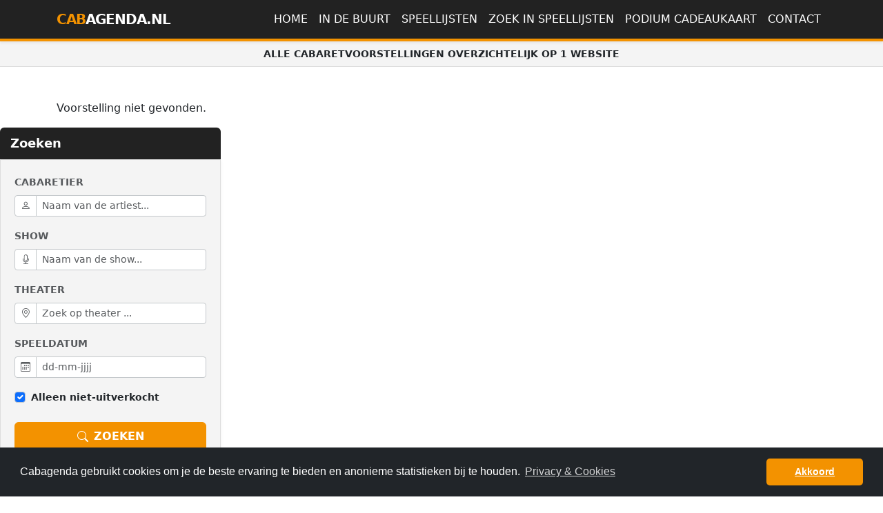

--- FILE ---
content_type: text/html; charset=UTF-8
request_url: https://www.cabagenda.nl/show.php?id=158863
body_size: 2773
content:

<!DOCTYPE html>
<html lang="nl">
<head>
    <meta charset="utf-8">
    <meta name="viewport" content="width=device-width, initial-scale=1.0">
    <title>Cabagenda - alle cabaretvoorstellingen overzichtelijk op 1 website</title>
    <meta name="generator" content="Pleurhetmaarophetweb-o-matic" />
    <meta name="description" content="Cabagenda - alle cabaretvoorstellingen overzichtelijk op 1 website" />
    <meta name="author" content="ZK Produkties, PJGDesign.nl" />
    <meta name="robots" content="index, follow, noarchive" />
    <meta http-equiv="expires" content="Tue, 20 Aug 1900 14:25:27 GMT" />
    <meta name="MSSmartTagsPreventParsing" content="true" />

    <!-- Icons en colors -->
    <link rel="apple-touch-icon" href="/touch-icon.png">
    <link rel="apple-touch-icon" sizes="76x76" href="/touch-icon-ipad.png">
    <link rel="apple-touch-icon" sizes="120x120" href="/touch-icon-iphone-retina.png">
    <link rel="apple-touch-icon" sizes="152x152" href="/touch-icon-ipad-retina.png">
    <meta name="msapplication-TileImage" content="/touch-icon.png"/>
    <meta name="msapplication-TileColor" content="#fb5404"/>

    <!-- Custom stylesheet -->
    <link rel="stylesheet" href="style/style.css">

    <!-- Bootstrap & JQuery 
    <script src="https://code.jquery.com/jquery-3.7.1.min.js"></script>
    <script src="https://code.jquery.com/ui/1.13.2/jquery-ui.min.js"></script>
    <link rel="stylesheet" href="https://code.jquery.com/ui/1.13.2/themes/base/jquery-ui.css">
    <link href="https://cdn.jsdelivr.net/npm/bootstrap@5.3.0/dist/css/bootstrap.min.css" rel="stylesheet">
    <link rel="stylesheet" href="https://cdn.jsdelivr.net/npm/bootstrap-icons@1.11.0/font/bootstrap-icons.css">

    <!-- Maps 
    <link rel="stylesheet" href="https://unpkg.com/leaflet@1.9.4/dist/leaflet.css" />
    <script src="https://unpkg.com/leaflet@1.9.4/dist/leaflet.js"></script>
 
    <!-- AddEvent 
    <link rel="stylesheet" href="https://cdn.addevent.com/libs/atc/themes/fff-theme-6/theme.css" type="text/css" media="all" />
    <script type="text/javascript" src="https://cdn.addevent.com/libs/atc/1.6.1/atc.min.js" async defer></script>

    <!-- Cookie consentbar 
    <link rel="stylesheet" type="text/css" href="https://cdnjs.cloudflare.com/ajax/libs/cookieconsent2/3.0.3/cookieconsent.min.css" />
    <script src="https://cdnjs.cloudflare.com/ajax/libs/cookieconsent2/3.0.3/cookieconsent.min.js"></script> -->

    <link rel="preconnect" href="https://code.jquery.com">
    <link rel="preconnect" href="https://cdn.jsdelivr.net">
    <link rel="preconnect" href="https://cdnjs.cloudflare.com">
    <link rel="preconnect" href="https://unpkg.com">

    <link href="https://cdn.jsdelivr.net/npm/bootstrap@5.3.0/dist/css/bootstrap.min.css" rel="stylesheet">
    <link rel="stylesheet" href="https://cdn.jsdelivr.net/npm/bootstrap-icons@1.11.0/font/bootstrap-icons.css">
    <link rel="stylesheet" href="https://unpkg.com/leaflet@1.9.4/dist/leaflet.css" />

    <link rel="stylesheet" href="https://code.jquery.com/ui/1.13.2/themes/base/jquery-ui.css" media="print" onload="this.media='all'">
    <link rel="stylesheet" href="https://cdnjs.cloudflare.com/ajax/libs/cookieconsent2/3.0.3/cookieconsent.min.css" media="print" onload="this.media='all'">
    <link rel="stylesheet" href="https://cdn.addevent.com/libs/atc/themes/fff-theme-6/theme.css" media="print" onload="this.media='all'">

    <script src="https://code.jquery.com/jquery-3.7.1.min.js" defer></script>
    <script src="https://code.jquery.com/ui/1.13.2/jquery-ui.min.js" defer></script>
    <script src="https://unpkg.com/leaflet@1.9.4/dist/leaflet.js" defer></script>
    <script src="https://cdnjs.cloudflare.com/ajax/libs/cookieconsent2/3.0.3/cookieconsent.min.js" defer></script>
    <script type="text/javascript" src="https://cdn.addevent.com/libs/atc/1.6.1/atc.min.js" async defer></script>

    <script>
    window.SiteConfig = {
        baseDir: '/',
        get trackerUrl() { return this.baseDir + 'tracker.php'; }
    };
    </script>
    <script src="js/main.js" defer></script>

    <script>
    window.addEventListener("load", function(){
        window.cookieconsent.initialise({
            "palette": {
                "popup": { 
                    "background": "#212529", 
                    "text": "#ffffff" 
                },
                "button": { 
                    "background": "#f39200", 
                    "text": "#ffffff"
                }
            },
            "theme": "classic",
            "content": {
                "message": "Cabagenda gebruikt cookies om je de beste ervaring te bieden en anonieme statistieken bij te houden.",
                "dismiss": "Akkoord",
                "link": "Privacy & Cookies",
                "href": "https://www.cabagenda.nl/privacy.php"
            }
        })
    });
    </script>

    <!-- Google Analytics -->
    <script async src="https://www.googletagmanager.com/gtag/js?id=G-SE0SCX562K"></script>
      <script>
        window.dataLayer = window.dataLayer || [];
        function gtag(){dataLayer.push(arguments);}
        gtag('js', new Date());
        gtag('config', 'G-SE0SCX562K');
      </script>
</head>
<body><nav role="navigation" class="navbar navbar-expand-lg navbar-dark shadow-sm">
    <div class="container">
        <a class="navbar-brand" href="index.php"><span style="color:var(--cab-orange)">CAB</span>AGENDA.NL</a>
        <button class="navbar-toggler" type="button" aria-label=”menu” data-bs-toggle="collapse" data-bs-target="#mainNav">
            <span class="navbar-toggler-icon"></span>
        </button>
        <div class="collapse navbar-collapse" id="mainNav">
            <ul class="navbar-nav ms-auto">
                <li class="nav-item">
                    <a class="nav-link " href="index.php">Home</a>
                </li>
                <li class="nav-item">
                    <a class="nav-link " href="dichtbij.php">In de buurt</a>
                </li>
                <li class="nav-item">
                    <a class="nav-link " href="speellijsten.php">Speellijsten</a>
                </li>
                <li class="nav-item">
                    <a class="nav-link " href="search.php">Zoek in speellijsten</a>
                </li>
                <li class="nav-item">
                    <a class="nav-link " href="podiumkaart.php">Podium Cadeaukaart</a>
                </li>
                <li class="nav-item">
                    <a class="nav-link " href="contactmij.php">Contact</a>
                </li>
            </ul>
        </div>
    </div>
</nav>

<div class="date-strip text-center mb-4">
    Alle cabaretvoorstellingen overzichtelijk op 1 website
</div>

<main role="main">

    <div class="container mt-5"><p>Voorstelling niet gevonden.</p></div>

        <div class="col-lg-3">
            
<div class="column-header rounded-top">Zoeken</div>
<div class="filter-container rounded-bottom shadow-sm">
    
    <form action="search.php" method="post" name="zoek" id="zoekForm">
        <div class="mb-3">
            <label for="zoekinput" class="form-label small fw-bold text-muted text-uppercase">Cabaretier</label>
            <div class="input-group input-group-sm">
                <span class="input-group-text bg-white border-secondary-subtle"><i class="bi bi-person text-muted"></i></span>
                <input type="text" 
                       name="Cabaretier" 
                       id="zoekinput" 
                       class="form-control border-secondary-subtle shadow-none" 
                       placeholder="Naam van de artiest..."
                       onKeyPress="checkEnter(event)"
                       value="">
            </div>
        </div>

        <div class="mb-3">
            <label for="Show" class="form-label small fw-bold text-muted text-uppercase">Show</label>
            <div class="input-group input-group-sm">
                <span class="input-group-text bg-white border-secondary-subtle"><i class="bi bi-mic text-muted"></i></span>
                <input type="text" 
                       name="Show" 
                       id="Show"
                       class="form-control border-secondary-subtle shadow-none" 
                       placeholder="Naam van de show..."
                       onKeyPress="checkEnter(event)"
                       value="">
            </div>
        </div>

        <div class="mb-3">
            <label for="Theater" class="form-label small fw-bold text-muted text-uppercase">Theater</label>
            <div class="input-group input-group-sm">
                <span class="input-group-text bg-white border-secondary-subtle"><i class="bi bi-geo-alt text-muted"></i></span>
                <input type="text" 
                       name="Theater" 
                       id="Theater"
                       class="form-control border-secondary-subtle shadow-none" 
                       placeholder="Zoek op theater ..."
                       onKeyPress="checkEnter(event)"
                       value="">
            </div>
        </div>

        <div class="mb-3">
            <label for="VrstDatum" class="form-label small fw-bold text-muted text-uppercase">Speeldatum</label>
            <div class="input-group input-group-sm">
                <span class="input-group-text bg-white border-secondary-subtle"><i class="bi bi-calendar3 text-muted"></i></span>
                <input type="text" 
                       name="VrstDatum" 
                       id="VrstDatum" 
                       class="form-control border-secondary-subtle shadow-none" 
                       placeholder="dd-mm-jjjj"
                       onKeyPress="checkEnter(event)"
                       value="">
            </div>
        </div>

        <div class="form-check mb-4 mt-3">
                        <input class="form-check-input border-secondary-subtle shadow-none" 
                   type="checkbox" 
                   name="Uitverkocht" 
                   id="Uitverkocht" 
                   value="vink" 
                   checked>
            <label class="form-check-label small fw-semibold" for="Uitverkocht">
                Alleen niet-uitverkocht
            </label>
        </div>

        <input type="hidden" value="1" name="Send" />
        
        <button type="submit" class="btn btn-primary w-100 py-2 fw-bold">
            <i class="bi bi-search me-2"></i>ZOEKEN
        </button>
    </form>
</div>

<script>
/**
 * Focus script voor zoekmodule
 * Werkt alleen op desktop (>768px) om ongewenst mobiel keyboard te voorkomen.
 */
(function() {
    const initModuleFocus = function() {
        const searchInput = document.getElementById('zoekinput');
        if (searchInput && window.innerWidth >= 768) {
            searchInput.focus();
        }
    };

    if (document.readyState === 'loading') {
        document.addEventListener('DOMContentLoaded', initModuleFocus);
    } else {
        initModuleFocus();
    }
})();
</script>            <div class='tips-wrap mt-4'><span class='tips-label'>Onze tips</span><a href='helpons.php?id=3' target='_blank' class='tips-square'><img src='tips/1769767826_cb225773.jpg' alt='Bezoek Zwartekat.nl' style='display:block; max-width:100%; height:auto;'></a></div>        </div>

</main>

<footer role="contentinfo" class="text-center">
    <div class="container">
        <p class="mb-1">© PJGDesign.nl & Zwartekat.nl</p>
        <p class="mb-3">
            <a href="disclaimer.php" class="text-dark mx-2">Disclaimer</a> | 
            <a href="privacy.php" class="text-dark mx-2">Privacy statement</a>
        </p>
        <p class="fw-bold small">Cabagenda.nl is een initiatief van Zwartekat.nl & PJGDesign.nl</p>
    </div>
</footer>

<!-- Bootstrap -->
<script src="https://cdn.jsdelivr.net/npm/bootstrap@5.3.0/dist/js/bootstrap.bundle.min.js"></script>

</body>
</html>

--- FILE ---
content_type: text/css
request_url: https://www.cabagenda.nl/style/style.css
body_size: 2577
content:
/* --- VARIABELEN & BASIS --- */
:root {
    --cab-orange: #f39200;
    --cab-dark: #222222;
    --cab-grey: #f4f4f4;
    --cab-border: #eeeeee;
}

body {
    font-family: 'Segoe UI', Tahoma, Geneva, Verdana, sans-serif;
    background-color: #ffffff;
    color: #333;
    font-size: 1 rem;
}

/* --- NAVIGATIE & HEADER --- */
.navbar {
    background-color: var(--cab-dark);
    border-bottom: 4px solid var(--cab-orange);
    padding: 0.5rem 0;
}

.navbar-brand {
    font-weight: 800;
    letter-spacing: -1px;
    font-size: 1.5rem;
}

.nav-link {
    text-transform: uppercase;
    font-size: 0.85rem;
    font-weight: 500;
    color: #fff !important;
}

.nav-link.active {
    border-bottom: 3px solid var(--cab-orange);
}

.date-strip {
    background-color: var(--cab-grey);
    border-bottom: 1px solid #ddd;
    padding: 10px 0;
    font-weight: bold;
    font-size: 0.9rem;
}

/* --- LAYOUT & KOLOMMEN --- */
.column-header {
    background-color: var(--cab-dark);
    color: white;
    padding: 10px 15px;
    font-size: 1.1rem;
    font-weight: bold;
    margin-bottom: 0;
}

/* --- VOORSTELLINGEN KAARTEN (HOMEPAGE) --- */
.show-card {
    position: relative; /* Cruciaal voor stretched-link per item */
    border: 1px solid var(--cab-border);
    margin-bottom: 10px;
    transition: background 0.2s, border-color 0.2s;
}

.show-card:hover {
    background-color: #fafafa;
    border-color: var(--cab-orange);
}

.show-card a.stretched-link {
    color: inherit;
    text-decoration: none;
}

.show-img {
    width: 80px;
    height: 80px;
    object-fit: cover;
    background-color: #ddd;
}

/* --- SHOW PAGINA SPECIFIEK --- */
.show-header-img {
    width: 100%;
    max-height: 400px;
    object-fit: cover;
    border-radius: 8px;
    margin-bottom: 20px;
}

.info-box {
    background: var(--cab-grey);
    border-radius: 8px;
    padding: 20px;
    margin-bottom: 20px;
    border: 1px solid #ddd;
}

.ticket-btn {
    background-color: var(--cab-orange);
    color: white;
    font-weight: bold;
    padding: 12px 25px;
    border: none;
    width: 100%;
    display: block;
    text-align: center;
    text-decoration: none;
    border-radius: 5px;
    transition: background 0.2s;
}

.ticket-btn:hover {
    background-color: #d68100;
    color: white;
}

.map-container {
    width: 100%;
    height: 350px;
    background: #eee;
    border-radius: 8px;
    overflow: hidden;
    border: 1px solid #ddd;
}

/* --- FILTER & ZOEKEN --- */
.filter-container {
    background-color: var(--cab-grey);
    padding: 20px;
    border: 1px solid #ddd;
}

/* --- BADGES & LIJSTEN --- */
.day-badge {
    text-decoration: none;
    padding: 5px 12px;
    border-radius: 4px;
    font-size: 0.8rem;
    margin-right: 5px;
    display: inline-block;
    transition: all 0.2s ease;
}

.day-badge.active { background-color: var(--cab-orange); color: white; }
.day-badge.inactive { background-color: #eee; color: #666; }
.day-badge.inactive:hover { background-color: #ddd; color: var(--cab-dark); text-decoration: none; }

.premiere-list {
    border: 1px solid var(--cab-border);
    padding: 15px;
}

.premiere-date {
    color: var(--cab-orange);
    font-weight: bold;
    font-size: 0.85rem;
}

/* --- NIEUWS SECTIE --- */
.news-title {
    transition: color 0.2s ease;
    display: block;
    line-height: 1.3;
}

.position-relative:hover .news-title {
    color: var(--cab-orange) !important;
}

/* Maximaal 2 regels voor nieuws samenvatting */
.filter-container p.small {
    display: -webkit-box;
    -webkit-line-clamp: 2;
    -webkit-box-orient: vertical;
    overflow: hidden;
    line-height: 1.4;
}

/* --- ADVERTENTIES --- */
.tips-label {
    font-size: 10px;
    color: #bbb;
    text-transform: uppercase;
    text-align: center;
    display: block;
    margin-bottom: 4px;
}

.tips-wrap {
    display: flex;
    flex-direction: column;
    align-items: center;
    margin: 20px 0;
}

.tips-leaderboard { width: 728px; height: 90px; background: #f9f9f9; border: 1px solid #eee; }
.tips-banner { width: 468px; height: 60px; background: #f9f9f9; border: 1px solid #eee; }
.tips-square { width: 250px; height: 250px; background: #f9f9f9; border: 1px solid #eee; }
.tips-skyscraper { 
    width: 160px; 
    height: 600px; 
    background: #f9f9f9; 
    border: 1px solid #eee; 
    position: sticky; 
    top: 80px; 
}

/* Responsiviteit voor ads */
@media (max-width: 992px) {
    .tips-leaderboard, .tips-skyscraper { display: none; }
    .tips-banner { width: 100%; max-width: 468px; }
}

/* --- FOOTER --- */
footer {
    background-color: #fff;
    border-top: 1px solid var(--cab-border);
    padding: 40px 0;
    font-size: 0.8rem;
    color: #666;
}

.line-clamp-description {
    display: -webkit-box;
    -webkit-line-clamp: 5; /* Aantal regels voordat de tekst afbreekt */
    -webkit-box-orient: vertical;
    overflow: hidden;
    line-height: 1.6;
}

.more-info-link {
    display: inline-block;
    margin-top: 10px;
    font-weight: bold;
    color: var(--cab-orange);
    text-decoration: none;
    font-size: 0.85rem;
}

.more-info-link:hover {
    text-decoration: underline;
    color: #d68100;
}

/* Datumstrip */
.date-strip {
    background-color: var(--cab-grey);
    padding: 8px 0;
    font-size: 0.85rem;
    font-weight: 600;
    text-transform: uppercase;
    border-bottom: 1px solid #ddd;
}

/* Card Styling */
.search-card {
    border: none;
    border-radius: 12px;
    overflow: hidden;
}

.border-end-md {
    border-right: 1px solid #eee;
}

@media (max-width: 768px) {
    .border-end-md { border-right: none; border-bottom: 1px solid #eee; }
}

.btn-dark-custom {
    background-color: var(--cab-dark);
    color: white;
    border: none;
}

/* Footer */
footer {
    margin-top: 80px;
    padding: 40px 0;
    background-color: var(--cab-grey);
    font-size: 0.9rem;
}

/* Form styling */
.form-label { margin-bottom: 0.3rem; }
.input-group-text { border-right: none; }
.form-control:focus {
    border-color: var(--cab-orange);
    box-shadow: 0 0 0 0.25rem rgba(255, 153, 0, 0.15);
}

/* Bovenbalk styling */
.search-info-bar {
    background-color: white;
    border-bottom: 1px solid #dee2e6;
}

/* Afstand pillen */
.dist-pill-group .btn {
    font-size: 0.8rem;
    font-weight: 700;
    padding: 4px 15px;
    border-color: #ddd;
    color: #666;
}
.dist-pill-group .btn.active {
    background-color: var(--cab-orange);
    border-color: var(--cab-orange);
    color: white;
}

/* Resultaat kaarten */
.result-card {
    transition: transform 0.2s, box-shadow 0.2s;
    border: 1px solid #eee;
    background-color: white;
}
.result-card:hover {
    transform: translateY(-3px);
    box-shadow: 0 10px 20px rgba(0,0,0,0.08) !important;
}
.distance-badge {
    background-color: var(--cab-dark);
    color: white;
    font-size: 0.75rem;
    padding: 4px 10px;
    border-radius: 50px;
}
.artist-img-mini {
    width: 80px;
    height: 80px;
    object-fit: cover;
    border-radius: 8px;
}

.result-card {
    transition: transform 0.2s, box-shadow 0.2s;
    border: 1px solid #eee;
}
.result-card:hover {
    transform: translateY(-3px);
    box-shadow: 0 10px 20px rgba(0,0,0,0.08) !important;
}
.distance-badge {
    background-color: var(--cab-dark);
    color: white;
    font-size: 0.75rem;
    padding: 4px 10px;
    border-radius: 50px;
}
.sticky-map {
    position: sticky;
    top: 20px;
    height: calc(100vh - 100px);
    min-height: 400px;
}
.artist-img-mini {
    width: 80px;
    height: 80px;
    object-fit: cover;
    border-radius: 8px;
}

.text-secondary {
    font-size: 0.9rem;
}

/* Specifieke styling voor de speellijst tabel */
.tour-table thead {
    background-color: var(--cab-grey);
}
.tour-table tr {
    transition: background 0.2s;
    vertical-align: middle;
}
.tour-table tr:hover {
    background-color: #fffaf2;
}
.status-badge {
    font-size: 0.75rem;
    padding: 4px 8px;
    border-radius: 4px;
    font-weight: bold;
    text-transform: uppercase;
}
.status-available { background-color: #d4edda; color: #155724; }
.status-lastcards { background-color: #fff3cd; color: #856404; }
.status-soldout { background-color: #f8d7da; color: #721c24; }

.btn-ticket-sm {
    background-color: var(--cab-orange);
    color: white;
    font-size: 0.8rem;
    font-weight: bold;
    padding: 5px 10px;
    text-decoration: none;
    border-radius: 4px;
}
.btn-ticket-sm:hover { background-color: #d68100; color: white; }

/* Specifieke styling voor de theater speellijst */
.theater-table thead {
    background-color: var(--cab-grey);
}
.theater-table tr {
    vertical-align: middle;
    border-bottom: 1px solid #eee;
}
.theater-table tr:hover {
    background-color: #fcfcfc;
}
.artist-thumb {
    width: 40px;
    height: 40px;
    object-fit: cover;
    border-radius: 4px;
}
.status-badge {
    font-size: 0.7rem;
    padding: 3px 6px;
    border-radius: 3px;
    font-weight: bold;
    text-transform: uppercase;
}
.status-available { background-color: #d4edda; color: #155724; }
.status-soldout { background-color: #f8d7da; color: #721c24; }

.btn-ticket-sm {
    background-color: var(--cab-orange);
    color: white;
    font-size: 0.75rem;
    font-weight: bold;
    padding: 4px 8px;
    text-decoration: none;
    border-radius: 4px;
    display: inline-block;
}
.btn-ticket-sm:hover { background-color: #d68100; color: white; }

/* Datepicker styling overschrijven voor Bootstrap look */
.ui-datepicker {
    z-index: 1050 !important; /* Zorgt dat hij boven andere elementen zweeft */
}

/* Kleuren voor de iconen */
.text-soldout { color: #dc3545; }      /* Rood */
.text-lastcards { color: #fd7e14; }    /* Oranje */
.text-extra { color: #198754; }        /* Groen */
.text-special { color: #f39200; }      /* Blauw (of kies je eigen 'Cabagenda' kleur) */

/* Optioneel: zorg dat de iconen een mooie grootte hebben */
.bi {
    vertical-align: middle;
    cursor: help; /* Toont een vraagteken bij hover zodat men de titel ziet */
}

/* Custom Oranje voor Badges en Knoppen */
.bg-orange {
    background-color: #ff8800 !important; /* Pas de hex-code aan naar jouw exacte kleur oranje */
    color: #ffffff !important;
}

//* --- CABAGENDA MASTER ORANJE STYLING --- */

/* De hoofdkleur variabele (zorg dat deze ook in je :root staat) */
:root {
    --cab-orange: #f39200;
}

/* De Fix voor Firefox en andere browsers */
.btn-orange {
    background-color: var(--cab-orange) !important;
    background-image: none !important; /* Cruciaal voor Firefox */
    border: 1px solid var(--cab-orange) !important;
    color: #ffffff !important;
    font-weight: 700 !important;
    text-transform: uppercase;
    transition: all 0.2s ease-in-out;
    display: inline-flex !important; /* Of inline-block als flex niet werkt */
    align-items: center;
    justify-content: center;
}

.btn-orange:hover {
    background-color: #d68100 !important;
    background-image: none !important;
    border-color: #d68100 !important;
    color: #ffffff !important;
}

/* Zorg dat alle oranje tekst en icoontjes dezelfde kleur hebben */
.text-orange, .text-special {
    color: var(--cab-orange) !important;
}

.bg-orange {
    background-color: var(--cab-orange) !important;
    color: #ffffff !important;
}

/* --- OVERRIDE BOOTSTRAP PRIMARY NAAR CAB-ORANJE --- */

.btn-primary {
    background-color: #f39200 !important;
    border-color: #f39200 !important;
    background-image: none !important; /* De fix voor Firefox */
    color: #ffffff !important;
}

.btn-primary:hover, 
.btn-primary:focus, 
.btn-primary:active {
    background-color: #d68100 !important;
    border-color: #d68100 !important;
    color: #ffffff !important;
    box-shadow: 0 0 0 0.25rem rgba(243, 146, 0, 0.25) !important;
}

--- FILE ---
content_type: text/css
request_url: https://cdn.addevent.com/libs/atc/themes/fff-theme-6/theme.css
body_size: 836
content:
/* Use Google's hosted "Open Sans" font as display font in button */
@import url("https://fonts.googleapis.com/css?family=Open+Sans:400,400i,600");

/* The button */
.addeventatc 							{display:inline-block;position:relative;font-family:"Open Sans",Roboto,Optima,Segoe,"Segoe UI",Candara,Calibri,Arial,sans-serif;font-weight:600;color:#333;text-decoration:none;font-size:16px;cursor:pointer;}
.addeventatc:hover 						{color:#555;font-size:16px;text-decoration:underline;}
.addeventatc .start, .addeventatc .end, .addeventatc .timezone, .addeventatc .title, .addeventatc .description, .addeventatc .location, .addeventatc .organizer, .addeventatc .organizer_email, .addeventatc .facebook_event, .addeventatc .all_day_event, .addeventatc .date_format, .addeventatc .alarm_reminder, .addeventatc .recurring, .addeventatc .attendees, .addeventatc .calname, .addeventatc .uid, .addeventatc .status, .addeventatc .method, .addeventatc .client, .addeventatc .transp {display:none!important;}

/* Drop down */
.addeventatc_dropdown 					{width:230px;position:absolute;padding:6px 0px 0px 0px;font-family:"Open Sans",Roboto,"Helvetica Neue",Helvetica,Optima,Segoe,"Segoe UI",Candara,Calibri,Arial,sans-serif;color:#000!important;font-weight:600;line-height:100%;background:#fff;font-size:15px;text-decoration:none;text-align:left;margin-left:-1px;display:none;-moz-border-radius:3px;-webkit-border-radius:3px;-webkit-box-shadow:rgba(0,0,0,0.4) 0px 10px 26px;-moz-box-shadow:rgba(0,0,0,0.4) 0px 10px 26px;box-shadow:rgba(0,0,0,0.4) 0px 10px 26px;transform:scale(.98,.98) translateY(5px);z-index:-1;transition:transform .15s ease;-webkit-user-select:none;-webkit-tap-highlight-color:rgba(0,0,0,0);}
.addeventatc_dropdown.topdown 			{transform:scale(.98,.98) translateY(-5px)!important;}
.addeventatc_dropdown span 				{display:block;line-height:100%;background:#fff;text-decoration:none;cursor:pointer;font-size:15px;color:#333;font-weight:600;padding:14px 10px 14px 55px;margin:-2px 0px;}
.addeventatc_dropdown span:hover 		{background-color:#f4f4f4;color:#000;text-decoration:none;font-size:15px;}
.addeventatc_dropdown em 				{color:#999!important;font-size:12px!important;font-weight:400;}
.addeventatc_dropdown .frs a 			{background:#fff;color:#cacaca!important;cursor:pointer;font-size:9px!important;font-style:normal!important;font-weight:400!important;line-height:110%!important;padding-left:10px;position:absolute;right:10px;text-align:right;text-decoration:none;top:5px;z-index:101;}
.addeventatc_dropdown .frs a:hover 		{color:#999!important;}
.addeventatc_dropdown .ateappleical 	{background:url(https://cdn.addevent.com/libs/imgs/icon-apple-t5.svg) 18px 40% no-repeat;background-size:22px 100%;}
.addeventatc_dropdown .ategoogle 		{background:url(https://cdn.addevent.com/libs/imgs/icon-google-t5.svg) 18px 50% no-repeat;background-size:22px 100%;}
.addeventatc_dropdown .ateoffice365 	{background:url(https://cdn.addevent.com/libs/imgs/icon-office365-t5.svg) 19px 50% no-repeat;background-size:18px 100%;}
.addeventatc_dropdown .ateoutlook 		{background:url(https://cdn.addevent.com/libs/imgs/icon-outlook-t5.svg) 18px 50% no-repeat;background-size:22px 100%;}
.addeventatc_dropdown .ateoutlookcom 	{background:url(https://cdn.addevent.com/libs/imgs/icon-outlookcom-t5.svg) 18px 50% no-repeat;background-size:22px 100%;}
.addeventatc_dropdown .ateyahoo 		{background:url(https://cdn.addevent.com/libs/imgs/icon-yahoo-t5.svg) 18px 50% no-repeat;background-size:22px 100%;}
.addeventatc_dropdown .atefacebook 		{background:url(https://cdn.addevent.com/libs/imgs/icon-facebook-t5.svg) 18px 50% no-repeat;background-size:22px 100%;}
.addeventatc_dropdown .copyx 			{height:21px;display:block;position:relative;cursor:default;}
.addeventatc_dropdown .brx 				{height:1px;overflow:hidden;background:#e8e8e8;position:absolute;z-index:100;left:10px;right:10px;top:9px;}
.addeventatc_dropdown.addeventatc-selected {transform:scale(1,1) translateY(0px);z-index:99999999999;}
.addeventatc_dropdown.topdown.addeventatc-selected {transform:scale(1,1) translateY(0px)!important;}
.addeventatc_dropdown .drop_markup 		{background-color:#f4f4f4;}

--- FILE ---
content_type: application/javascript
request_url: https://www.cabagenda.nl/js/main.js
body_size: 206
content:
$(document).ready(function() {
    
    // 1. Initialiseer Datepicker (Zoeken)
    if ($("#VrstDatum").length) {
        $("#VrstDatum").datepicker({
            showOtherMonths: true,
            selectOtherMonths: true,
            dateFormat: "dd-mm-yy"
        });
    }

    // 2. Tracking Logica
    // We halen de URL op uit de Global Config die we in de HTML hebben gezet
    const trackerUrl = window.SiteConfig.trackerUrl;

    $(document).on('click', '.track_this_link', function(e) {
        var trackId = $(this).attr('id');

        if (trackId) {
            var formData = new FormData();
            formData.append('id', trackId);

            if (navigator.sendBeacon) {
                navigator.sendBeacon(trackerUrl, formData);
            } else {
                $.ajax({
                    type: 'POST',
                    url: trackerUrl,
                    data: { id: trackId },
                    async: false 
                });
            }
        }
    });
});

/**
 * Losse functie voor Enter-toets in formulieren
 * Staat buiten de ready() zodat onKeyPress in HTML erbij kan
 */
function checkEnter(e) {
    if (e.key === "Enter" || e.keyCode === 13) {
        e.preventDefault();
        const form = document.getElementById('zoekForm');
        if (form) form.submit();
    }
}